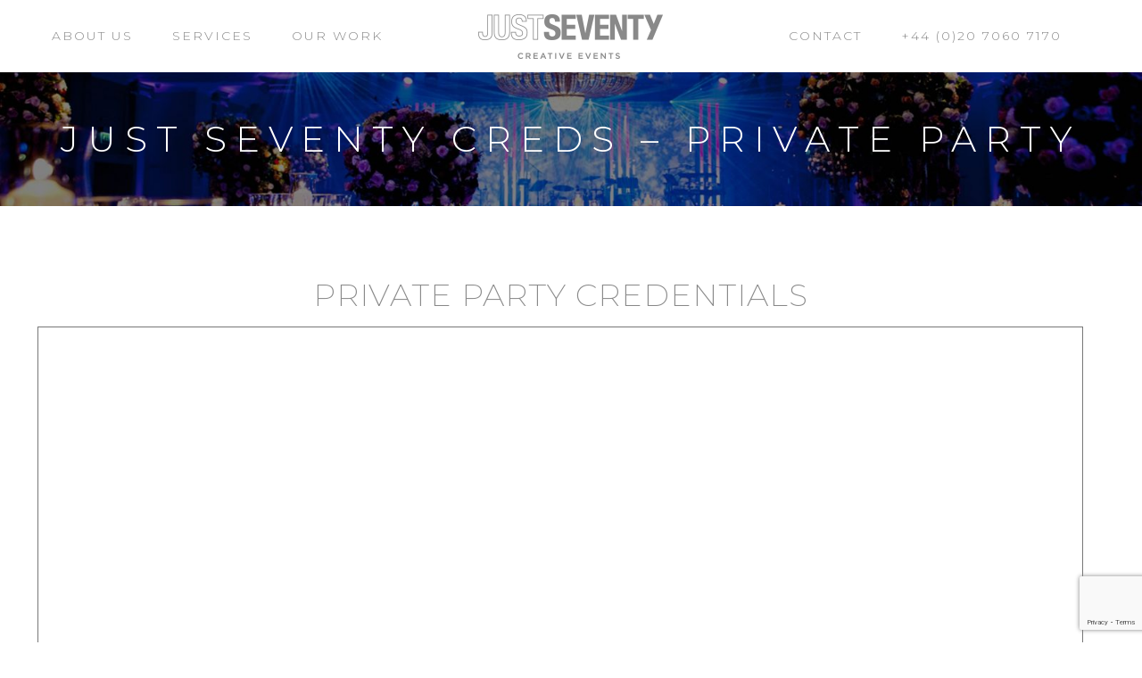

--- FILE ---
content_type: text/html; charset=utf-8
request_url: https://www.google.com/recaptcha/api2/anchor?ar=1&k=6LdEkOoqAAAAAOWwHeAog9vWP6-HEARK2cA2LrCD&co=aHR0cHM6Ly9qdXN0c2V2ZW50eS5jb206NDQz&hl=en&v=PoyoqOPhxBO7pBk68S4YbpHZ&size=invisible&anchor-ms=20000&execute-ms=30000&cb=yoiunjn72l1k
body_size: 49108
content:
<!DOCTYPE HTML><html dir="ltr" lang="en"><head><meta http-equiv="Content-Type" content="text/html; charset=UTF-8">
<meta http-equiv="X-UA-Compatible" content="IE=edge">
<title>reCAPTCHA</title>
<style type="text/css">
/* cyrillic-ext */
@font-face {
  font-family: 'Roboto';
  font-style: normal;
  font-weight: 400;
  font-stretch: 100%;
  src: url(//fonts.gstatic.com/s/roboto/v48/KFO7CnqEu92Fr1ME7kSn66aGLdTylUAMa3GUBHMdazTgWw.woff2) format('woff2');
  unicode-range: U+0460-052F, U+1C80-1C8A, U+20B4, U+2DE0-2DFF, U+A640-A69F, U+FE2E-FE2F;
}
/* cyrillic */
@font-face {
  font-family: 'Roboto';
  font-style: normal;
  font-weight: 400;
  font-stretch: 100%;
  src: url(//fonts.gstatic.com/s/roboto/v48/KFO7CnqEu92Fr1ME7kSn66aGLdTylUAMa3iUBHMdazTgWw.woff2) format('woff2');
  unicode-range: U+0301, U+0400-045F, U+0490-0491, U+04B0-04B1, U+2116;
}
/* greek-ext */
@font-face {
  font-family: 'Roboto';
  font-style: normal;
  font-weight: 400;
  font-stretch: 100%;
  src: url(//fonts.gstatic.com/s/roboto/v48/KFO7CnqEu92Fr1ME7kSn66aGLdTylUAMa3CUBHMdazTgWw.woff2) format('woff2');
  unicode-range: U+1F00-1FFF;
}
/* greek */
@font-face {
  font-family: 'Roboto';
  font-style: normal;
  font-weight: 400;
  font-stretch: 100%;
  src: url(//fonts.gstatic.com/s/roboto/v48/KFO7CnqEu92Fr1ME7kSn66aGLdTylUAMa3-UBHMdazTgWw.woff2) format('woff2');
  unicode-range: U+0370-0377, U+037A-037F, U+0384-038A, U+038C, U+038E-03A1, U+03A3-03FF;
}
/* math */
@font-face {
  font-family: 'Roboto';
  font-style: normal;
  font-weight: 400;
  font-stretch: 100%;
  src: url(//fonts.gstatic.com/s/roboto/v48/KFO7CnqEu92Fr1ME7kSn66aGLdTylUAMawCUBHMdazTgWw.woff2) format('woff2');
  unicode-range: U+0302-0303, U+0305, U+0307-0308, U+0310, U+0312, U+0315, U+031A, U+0326-0327, U+032C, U+032F-0330, U+0332-0333, U+0338, U+033A, U+0346, U+034D, U+0391-03A1, U+03A3-03A9, U+03B1-03C9, U+03D1, U+03D5-03D6, U+03F0-03F1, U+03F4-03F5, U+2016-2017, U+2034-2038, U+203C, U+2040, U+2043, U+2047, U+2050, U+2057, U+205F, U+2070-2071, U+2074-208E, U+2090-209C, U+20D0-20DC, U+20E1, U+20E5-20EF, U+2100-2112, U+2114-2115, U+2117-2121, U+2123-214F, U+2190, U+2192, U+2194-21AE, U+21B0-21E5, U+21F1-21F2, U+21F4-2211, U+2213-2214, U+2216-22FF, U+2308-230B, U+2310, U+2319, U+231C-2321, U+2336-237A, U+237C, U+2395, U+239B-23B7, U+23D0, U+23DC-23E1, U+2474-2475, U+25AF, U+25B3, U+25B7, U+25BD, U+25C1, U+25CA, U+25CC, U+25FB, U+266D-266F, U+27C0-27FF, U+2900-2AFF, U+2B0E-2B11, U+2B30-2B4C, U+2BFE, U+3030, U+FF5B, U+FF5D, U+1D400-1D7FF, U+1EE00-1EEFF;
}
/* symbols */
@font-face {
  font-family: 'Roboto';
  font-style: normal;
  font-weight: 400;
  font-stretch: 100%;
  src: url(//fonts.gstatic.com/s/roboto/v48/KFO7CnqEu92Fr1ME7kSn66aGLdTylUAMaxKUBHMdazTgWw.woff2) format('woff2');
  unicode-range: U+0001-000C, U+000E-001F, U+007F-009F, U+20DD-20E0, U+20E2-20E4, U+2150-218F, U+2190, U+2192, U+2194-2199, U+21AF, U+21E6-21F0, U+21F3, U+2218-2219, U+2299, U+22C4-22C6, U+2300-243F, U+2440-244A, U+2460-24FF, U+25A0-27BF, U+2800-28FF, U+2921-2922, U+2981, U+29BF, U+29EB, U+2B00-2BFF, U+4DC0-4DFF, U+FFF9-FFFB, U+10140-1018E, U+10190-1019C, U+101A0, U+101D0-101FD, U+102E0-102FB, U+10E60-10E7E, U+1D2C0-1D2D3, U+1D2E0-1D37F, U+1F000-1F0FF, U+1F100-1F1AD, U+1F1E6-1F1FF, U+1F30D-1F30F, U+1F315, U+1F31C, U+1F31E, U+1F320-1F32C, U+1F336, U+1F378, U+1F37D, U+1F382, U+1F393-1F39F, U+1F3A7-1F3A8, U+1F3AC-1F3AF, U+1F3C2, U+1F3C4-1F3C6, U+1F3CA-1F3CE, U+1F3D4-1F3E0, U+1F3ED, U+1F3F1-1F3F3, U+1F3F5-1F3F7, U+1F408, U+1F415, U+1F41F, U+1F426, U+1F43F, U+1F441-1F442, U+1F444, U+1F446-1F449, U+1F44C-1F44E, U+1F453, U+1F46A, U+1F47D, U+1F4A3, U+1F4B0, U+1F4B3, U+1F4B9, U+1F4BB, U+1F4BF, U+1F4C8-1F4CB, U+1F4D6, U+1F4DA, U+1F4DF, U+1F4E3-1F4E6, U+1F4EA-1F4ED, U+1F4F7, U+1F4F9-1F4FB, U+1F4FD-1F4FE, U+1F503, U+1F507-1F50B, U+1F50D, U+1F512-1F513, U+1F53E-1F54A, U+1F54F-1F5FA, U+1F610, U+1F650-1F67F, U+1F687, U+1F68D, U+1F691, U+1F694, U+1F698, U+1F6AD, U+1F6B2, U+1F6B9-1F6BA, U+1F6BC, U+1F6C6-1F6CF, U+1F6D3-1F6D7, U+1F6E0-1F6EA, U+1F6F0-1F6F3, U+1F6F7-1F6FC, U+1F700-1F7FF, U+1F800-1F80B, U+1F810-1F847, U+1F850-1F859, U+1F860-1F887, U+1F890-1F8AD, U+1F8B0-1F8BB, U+1F8C0-1F8C1, U+1F900-1F90B, U+1F93B, U+1F946, U+1F984, U+1F996, U+1F9E9, U+1FA00-1FA6F, U+1FA70-1FA7C, U+1FA80-1FA89, U+1FA8F-1FAC6, U+1FACE-1FADC, U+1FADF-1FAE9, U+1FAF0-1FAF8, U+1FB00-1FBFF;
}
/* vietnamese */
@font-face {
  font-family: 'Roboto';
  font-style: normal;
  font-weight: 400;
  font-stretch: 100%;
  src: url(//fonts.gstatic.com/s/roboto/v48/KFO7CnqEu92Fr1ME7kSn66aGLdTylUAMa3OUBHMdazTgWw.woff2) format('woff2');
  unicode-range: U+0102-0103, U+0110-0111, U+0128-0129, U+0168-0169, U+01A0-01A1, U+01AF-01B0, U+0300-0301, U+0303-0304, U+0308-0309, U+0323, U+0329, U+1EA0-1EF9, U+20AB;
}
/* latin-ext */
@font-face {
  font-family: 'Roboto';
  font-style: normal;
  font-weight: 400;
  font-stretch: 100%;
  src: url(//fonts.gstatic.com/s/roboto/v48/KFO7CnqEu92Fr1ME7kSn66aGLdTylUAMa3KUBHMdazTgWw.woff2) format('woff2');
  unicode-range: U+0100-02BA, U+02BD-02C5, U+02C7-02CC, U+02CE-02D7, U+02DD-02FF, U+0304, U+0308, U+0329, U+1D00-1DBF, U+1E00-1E9F, U+1EF2-1EFF, U+2020, U+20A0-20AB, U+20AD-20C0, U+2113, U+2C60-2C7F, U+A720-A7FF;
}
/* latin */
@font-face {
  font-family: 'Roboto';
  font-style: normal;
  font-weight: 400;
  font-stretch: 100%;
  src: url(//fonts.gstatic.com/s/roboto/v48/KFO7CnqEu92Fr1ME7kSn66aGLdTylUAMa3yUBHMdazQ.woff2) format('woff2');
  unicode-range: U+0000-00FF, U+0131, U+0152-0153, U+02BB-02BC, U+02C6, U+02DA, U+02DC, U+0304, U+0308, U+0329, U+2000-206F, U+20AC, U+2122, U+2191, U+2193, U+2212, U+2215, U+FEFF, U+FFFD;
}
/* cyrillic-ext */
@font-face {
  font-family: 'Roboto';
  font-style: normal;
  font-weight: 500;
  font-stretch: 100%;
  src: url(//fonts.gstatic.com/s/roboto/v48/KFO7CnqEu92Fr1ME7kSn66aGLdTylUAMa3GUBHMdazTgWw.woff2) format('woff2');
  unicode-range: U+0460-052F, U+1C80-1C8A, U+20B4, U+2DE0-2DFF, U+A640-A69F, U+FE2E-FE2F;
}
/* cyrillic */
@font-face {
  font-family: 'Roboto';
  font-style: normal;
  font-weight: 500;
  font-stretch: 100%;
  src: url(//fonts.gstatic.com/s/roboto/v48/KFO7CnqEu92Fr1ME7kSn66aGLdTylUAMa3iUBHMdazTgWw.woff2) format('woff2');
  unicode-range: U+0301, U+0400-045F, U+0490-0491, U+04B0-04B1, U+2116;
}
/* greek-ext */
@font-face {
  font-family: 'Roboto';
  font-style: normal;
  font-weight: 500;
  font-stretch: 100%;
  src: url(//fonts.gstatic.com/s/roboto/v48/KFO7CnqEu92Fr1ME7kSn66aGLdTylUAMa3CUBHMdazTgWw.woff2) format('woff2');
  unicode-range: U+1F00-1FFF;
}
/* greek */
@font-face {
  font-family: 'Roboto';
  font-style: normal;
  font-weight: 500;
  font-stretch: 100%;
  src: url(//fonts.gstatic.com/s/roboto/v48/KFO7CnqEu92Fr1ME7kSn66aGLdTylUAMa3-UBHMdazTgWw.woff2) format('woff2');
  unicode-range: U+0370-0377, U+037A-037F, U+0384-038A, U+038C, U+038E-03A1, U+03A3-03FF;
}
/* math */
@font-face {
  font-family: 'Roboto';
  font-style: normal;
  font-weight: 500;
  font-stretch: 100%;
  src: url(//fonts.gstatic.com/s/roboto/v48/KFO7CnqEu92Fr1ME7kSn66aGLdTylUAMawCUBHMdazTgWw.woff2) format('woff2');
  unicode-range: U+0302-0303, U+0305, U+0307-0308, U+0310, U+0312, U+0315, U+031A, U+0326-0327, U+032C, U+032F-0330, U+0332-0333, U+0338, U+033A, U+0346, U+034D, U+0391-03A1, U+03A3-03A9, U+03B1-03C9, U+03D1, U+03D5-03D6, U+03F0-03F1, U+03F4-03F5, U+2016-2017, U+2034-2038, U+203C, U+2040, U+2043, U+2047, U+2050, U+2057, U+205F, U+2070-2071, U+2074-208E, U+2090-209C, U+20D0-20DC, U+20E1, U+20E5-20EF, U+2100-2112, U+2114-2115, U+2117-2121, U+2123-214F, U+2190, U+2192, U+2194-21AE, U+21B0-21E5, U+21F1-21F2, U+21F4-2211, U+2213-2214, U+2216-22FF, U+2308-230B, U+2310, U+2319, U+231C-2321, U+2336-237A, U+237C, U+2395, U+239B-23B7, U+23D0, U+23DC-23E1, U+2474-2475, U+25AF, U+25B3, U+25B7, U+25BD, U+25C1, U+25CA, U+25CC, U+25FB, U+266D-266F, U+27C0-27FF, U+2900-2AFF, U+2B0E-2B11, U+2B30-2B4C, U+2BFE, U+3030, U+FF5B, U+FF5D, U+1D400-1D7FF, U+1EE00-1EEFF;
}
/* symbols */
@font-face {
  font-family: 'Roboto';
  font-style: normal;
  font-weight: 500;
  font-stretch: 100%;
  src: url(//fonts.gstatic.com/s/roboto/v48/KFO7CnqEu92Fr1ME7kSn66aGLdTylUAMaxKUBHMdazTgWw.woff2) format('woff2');
  unicode-range: U+0001-000C, U+000E-001F, U+007F-009F, U+20DD-20E0, U+20E2-20E4, U+2150-218F, U+2190, U+2192, U+2194-2199, U+21AF, U+21E6-21F0, U+21F3, U+2218-2219, U+2299, U+22C4-22C6, U+2300-243F, U+2440-244A, U+2460-24FF, U+25A0-27BF, U+2800-28FF, U+2921-2922, U+2981, U+29BF, U+29EB, U+2B00-2BFF, U+4DC0-4DFF, U+FFF9-FFFB, U+10140-1018E, U+10190-1019C, U+101A0, U+101D0-101FD, U+102E0-102FB, U+10E60-10E7E, U+1D2C0-1D2D3, U+1D2E0-1D37F, U+1F000-1F0FF, U+1F100-1F1AD, U+1F1E6-1F1FF, U+1F30D-1F30F, U+1F315, U+1F31C, U+1F31E, U+1F320-1F32C, U+1F336, U+1F378, U+1F37D, U+1F382, U+1F393-1F39F, U+1F3A7-1F3A8, U+1F3AC-1F3AF, U+1F3C2, U+1F3C4-1F3C6, U+1F3CA-1F3CE, U+1F3D4-1F3E0, U+1F3ED, U+1F3F1-1F3F3, U+1F3F5-1F3F7, U+1F408, U+1F415, U+1F41F, U+1F426, U+1F43F, U+1F441-1F442, U+1F444, U+1F446-1F449, U+1F44C-1F44E, U+1F453, U+1F46A, U+1F47D, U+1F4A3, U+1F4B0, U+1F4B3, U+1F4B9, U+1F4BB, U+1F4BF, U+1F4C8-1F4CB, U+1F4D6, U+1F4DA, U+1F4DF, U+1F4E3-1F4E6, U+1F4EA-1F4ED, U+1F4F7, U+1F4F9-1F4FB, U+1F4FD-1F4FE, U+1F503, U+1F507-1F50B, U+1F50D, U+1F512-1F513, U+1F53E-1F54A, U+1F54F-1F5FA, U+1F610, U+1F650-1F67F, U+1F687, U+1F68D, U+1F691, U+1F694, U+1F698, U+1F6AD, U+1F6B2, U+1F6B9-1F6BA, U+1F6BC, U+1F6C6-1F6CF, U+1F6D3-1F6D7, U+1F6E0-1F6EA, U+1F6F0-1F6F3, U+1F6F7-1F6FC, U+1F700-1F7FF, U+1F800-1F80B, U+1F810-1F847, U+1F850-1F859, U+1F860-1F887, U+1F890-1F8AD, U+1F8B0-1F8BB, U+1F8C0-1F8C1, U+1F900-1F90B, U+1F93B, U+1F946, U+1F984, U+1F996, U+1F9E9, U+1FA00-1FA6F, U+1FA70-1FA7C, U+1FA80-1FA89, U+1FA8F-1FAC6, U+1FACE-1FADC, U+1FADF-1FAE9, U+1FAF0-1FAF8, U+1FB00-1FBFF;
}
/* vietnamese */
@font-face {
  font-family: 'Roboto';
  font-style: normal;
  font-weight: 500;
  font-stretch: 100%;
  src: url(//fonts.gstatic.com/s/roboto/v48/KFO7CnqEu92Fr1ME7kSn66aGLdTylUAMa3OUBHMdazTgWw.woff2) format('woff2');
  unicode-range: U+0102-0103, U+0110-0111, U+0128-0129, U+0168-0169, U+01A0-01A1, U+01AF-01B0, U+0300-0301, U+0303-0304, U+0308-0309, U+0323, U+0329, U+1EA0-1EF9, U+20AB;
}
/* latin-ext */
@font-face {
  font-family: 'Roboto';
  font-style: normal;
  font-weight: 500;
  font-stretch: 100%;
  src: url(//fonts.gstatic.com/s/roboto/v48/KFO7CnqEu92Fr1ME7kSn66aGLdTylUAMa3KUBHMdazTgWw.woff2) format('woff2');
  unicode-range: U+0100-02BA, U+02BD-02C5, U+02C7-02CC, U+02CE-02D7, U+02DD-02FF, U+0304, U+0308, U+0329, U+1D00-1DBF, U+1E00-1E9F, U+1EF2-1EFF, U+2020, U+20A0-20AB, U+20AD-20C0, U+2113, U+2C60-2C7F, U+A720-A7FF;
}
/* latin */
@font-face {
  font-family: 'Roboto';
  font-style: normal;
  font-weight: 500;
  font-stretch: 100%;
  src: url(//fonts.gstatic.com/s/roboto/v48/KFO7CnqEu92Fr1ME7kSn66aGLdTylUAMa3yUBHMdazQ.woff2) format('woff2');
  unicode-range: U+0000-00FF, U+0131, U+0152-0153, U+02BB-02BC, U+02C6, U+02DA, U+02DC, U+0304, U+0308, U+0329, U+2000-206F, U+20AC, U+2122, U+2191, U+2193, U+2212, U+2215, U+FEFF, U+FFFD;
}
/* cyrillic-ext */
@font-face {
  font-family: 'Roboto';
  font-style: normal;
  font-weight: 900;
  font-stretch: 100%;
  src: url(//fonts.gstatic.com/s/roboto/v48/KFO7CnqEu92Fr1ME7kSn66aGLdTylUAMa3GUBHMdazTgWw.woff2) format('woff2');
  unicode-range: U+0460-052F, U+1C80-1C8A, U+20B4, U+2DE0-2DFF, U+A640-A69F, U+FE2E-FE2F;
}
/* cyrillic */
@font-face {
  font-family: 'Roboto';
  font-style: normal;
  font-weight: 900;
  font-stretch: 100%;
  src: url(//fonts.gstatic.com/s/roboto/v48/KFO7CnqEu92Fr1ME7kSn66aGLdTylUAMa3iUBHMdazTgWw.woff2) format('woff2');
  unicode-range: U+0301, U+0400-045F, U+0490-0491, U+04B0-04B1, U+2116;
}
/* greek-ext */
@font-face {
  font-family: 'Roboto';
  font-style: normal;
  font-weight: 900;
  font-stretch: 100%;
  src: url(//fonts.gstatic.com/s/roboto/v48/KFO7CnqEu92Fr1ME7kSn66aGLdTylUAMa3CUBHMdazTgWw.woff2) format('woff2');
  unicode-range: U+1F00-1FFF;
}
/* greek */
@font-face {
  font-family: 'Roboto';
  font-style: normal;
  font-weight: 900;
  font-stretch: 100%;
  src: url(//fonts.gstatic.com/s/roboto/v48/KFO7CnqEu92Fr1ME7kSn66aGLdTylUAMa3-UBHMdazTgWw.woff2) format('woff2');
  unicode-range: U+0370-0377, U+037A-037F, U+0384-038A, U+038C, U+038E-03A1, U+03A3-03FF;
}
/* math */
@font-face {
  font-family: 'Roboto';
  font-style: normal;
  font-weight: 900;
  font-stretch: 100%;
  src: url(//fonts.gstatic.com/s/roboto/v48/KFO7CnqEu92Fr1ME7kSn66aGLdTylUAMawCUBHMdazTgWw.woff2) format('woff2');
  unicode-range: U+0302-0303, U+0305, U+0307-0308, U+0310, U+0312, U+0315, U+031A, U+0326-0327, U+032C, U+032F-0330, U+0332-0333, U+0338, U+033A, U+0346, U+034D, U+0391-03A1, U+03A3-03A9, U+03B1-03C9, U+03D1, U+03D5-03D6, U+03F0-03F1, U+03F4-03F5, U+2016-2017, U+2034-2038, U+203C, U+2040, U+2043, U+2047, U+2050, U+2057, U+205F, U+2070-2071, U+2074-208E, U+2090-209C, U+20D0-20DC, U+20E1, U+20E5-20EF, U+2100-2112, U+2114-2115, U+2117-2121, U+2123-214F, U+2190, U+2192, U+2194-21AE, U+21B0-21E5, U+21F1-21F2, U+21F4-2211, U+2213-2214, U+2216-22FF, U+2308-230B, U+2310, U+2319, U+231C-2321, U+2336-237A, U+237C, U+2395, U+239B-23B7, U+23D0, U+23DC-23E1, U+2474-2475, U+25AF, U+25B3, U+25B7, U+25BD, U+25C1, U+25CA, U+25CC, U+25FB, U+266D-266F, U+27C0-27FF, U+2900-2AFF, U+2B0E-2B11, U+2B30-2B4C, U+2BFE, U+3030, U+FF5B, U+FF5D, U+1D400-1D7FF, U+1EE00-1EEFF;
}
/* symbols */
@font-face {
  font-family: 'Roboto';
  font-style: normal;
  font-weight: 900;
  font-stretch: 100%;
  src: url(//fonts.gstatic.com/s/roboto/v48/KFO7CnqEu92Fr1ME7kSn66aGLdTylUAMaxKUBHMdazTgWw.woff2) format('woff2');
  unicode-range: U+0001-000C, U+000E-001F, U+007F-009F, U+20DD-20E0, U+20E2-20E4, U+2150-218F, U+2190, U+2192, U+2194-2199, U+21AF, U+21E6-21F0, U+21F3, U+2218-2219, U+2299, U+22C4-22C6, U+2300-243F, U+2440-244A, U+2460-24FF, U+25A0-27BF, U+2800-28FF, U+2921-2922, U+2981, U+29BF, U+29EB, U+2B00-2BFF, U+4DC0-4DFF, U+FFF9-FFFB, U+10140-1018E, U+10190-1019C, U+101A0, U+101D0-101FD, U+102E0-102FB, U+10E60-10E7E, U+1D2C0-1D2D3, U+1D2E0-1D37F, U+1F000-1F0FF, U+1F100-1F1AD, U+1F1E6-1F1FF, U+1F30D-1F30F, U+1F315, U+1F31C, U+1F31E, U+1F320-1F32C, U+1F336, U+1F378, U+1F37D, U+1F382, U+1F393-1F39F, U+1F3A7-1F3A8, U+1F3AC-1F3AF, U+1F3C2, U+1F3C4-1F3C6, U+1F3CA-1F3CE, U+1F3D4-1F3E0, U+1F3ED, U+1F3F1-1F3F3, U+1F3F5-1F3F7, U+1F408, U+1F415, U+1F41F, U+1F426, U+1F43F, U+1F441-1F442, U+1F444, U+1F446-1F449, U+1F44C-1F44E, U+1F453, U+1F46A, U+1F47D, U+1F4A3, U+1F4B0, U+1F4B3, U+1F4B9, U+1F4BB, U+1F4BF, U+1F4C8-1F4CB, U+1F4D6, U+1F4DA, U+1F4DF, U+1F4E3-1F4E6, U+1F4EA-1F4ED, U+1F4F7, U+1F4F9-1F4FB, U+1F4FD-1F4FE, U+1F503, U+1F507-1F50B, U+1F50D, U+1F512-1F513, U+1F53E-1F54A, U+1F54F-1F5FA, U+1F610, U+1F650-1F67F, U+1F687, U+1F68D, U+1F691, U+1F694, U+1F698, U+1F6AD, U+1F6B2, U+1F6B9-1F6BA, U+1F6BC, U+1F6C6-1F6CF, U+1F6D3-1F6D7, U+1F6E0-1F6EA, U+1F6F0-1F6F3, U+1F6F7-1F6FC, U+1F700-1F7FF, U+1F800-1F80B, U+1F810-1F847, U+1F850-1F859, U+1F860-1F887, U+1F890-1F8AD, U+1F8B0-1F8BB, U+1F8C0-1F8C1, U+1F900-1F90B, U+1F93B, U+1F946, U+1F984, U+1F996, U+1F9E9, U+1FA00-1FA6F, U+1FA70-1FA7C, U+1FA80-1FA89, U+1FA8F-1FAC6, U+1FACE-1FADC, U+1FADF-1FAE9, U+1FAF0-1FAF8, U+1FB00-1FBFF;
}
/* vietnamese */
@font-face {
  font-family: 'Roboto';
  font-style: normal;
  font-weight: 900;
  font-stretch: 100%;
  src: url(//fonts.gstatic.com/s/roboto/v48/KFO7CnqEu92Fr1ME7kSn66aGLdTylUAMa3OUBHMdazTgWw.woff2) format('woff2');
  unicode-range: U+0102-0103, U+0110-0111, U+0128-0129, U+0168-0169, U+01A0-01A1, U+01AF-01B0, U+0300-0301, U+0303-0304, U+0308-0309, U+0323, U+0329, U+1EA0-1EF9, U+20AB;
}
/* latin-ext */
@font-face {
  font-family: 'Roboto';
  font-style: normal;
  font-weight: 900;
  font-stretch: 100%;
  src: url(//fonts.gstatic.com/s/roboto/v48/KFO7CnqEu92Fr1ME7kSn66aGLdTylUAMa3KUBHMdazTgWw.woff2) format('woff2');
  unicode-range: U+0100-02BA, U+02BD-02C5, U+02C7-02CC, U+02CE-02D7, U+02DD-02FF, U+0304, U+0308, U+0329, U+1D00-1DBF, U+1E00-1E9F, U+1EF2-1EFF, U+2020, U+20A0-20AB, U+20AD-20C0, U+2113, U+2C60-2C7F, U+A720-A7FF;
}
/* latin */
@font-face {
  font-family: 'Roboto';
  font-style: normal;
  font-weight: 900;
  font-stretch: 100%;
  src: url(//fonts.gstatic.com/s/roboto/v48/KFO7CnqEu92Fr1ME7kSn66aGLdTylUAMa3yUBHMdazQ.woff2) format('woff2');
  unicode-range: U+0000-00FF, U+0131, U+0152-0153, U+02BB-02BC, U+02C6, U+02DA, U+02DC, U+0304, U+0308, U+0329, U+2000-206F, U+20AC, U+2122, U+2191, U+2193, U+2212, U+2215, U+FEFF, U+FFFD;
}

</style>
<link rel="stylesheet" type="text/css" href="https://www.gstatic.com/recaptcha/releases/PoyoqOPhxBO7pBk68S4YbpHZ/styles__ltr.css">
<script nonce="8ByVIRbtWZd8qhbquaI8zA" type="text/javascript">window['__recaptcha_api'] = 'https://www.google.com/recaptcha/api2/';</script>
<script type="text/javascript" src="https://www.gstatic.com/recaptcha/releases/PoyoqOPhxBO7pBk68S4YbpHZ/recaptcha__en.js" nonce="8ByVIRbtWZd8qhbquaI8zA">
      
    </script></head>
<body><div id="rc-anchor-alert" class="rc-anchor-alert"></div>
<input type="hidden" id="recaptcha-token" value="[base64]">
<script type="text/javascript" nonce="8ByVIRbtWZd8qhbquaI8zA">
      recaptcha.anchor.Main.init("[\x22ainput\x22,[\x22bgdata\x22,\x22\x22,\[base64]/[base64]/MjU1Ong/[base64]/[base64]/[base64]/[base64]/[base64]/[base64]/[base64]/[base64]/[base64]/[base64]/[base64]/[base64]/[base64]/[base64]/[base64]\\u003d\x22,\[base64]\\u003d\\u003d\x22,\x22aAHCtVRxw47Ct3oQwpUKw4bCrx/Dn8KhdyU9wrs1wqQqS8Opw6hFw5jDn8KsEB87cVoMZjgeAw3DnsOLKUB4w5fDhcOyw4jDk8Oiw51fw7zCj8OVw4bDgMO9NVppw7dNLMOVw5/[base64]/DoDksw71jwr83GxwQVXLDnMOiwqVsUsO4KDxZNMKtR0hfwqwGwrPDkGR6SnbDgDnDu8KdMsKYwoPCsHRUTcOcwoxjcMKdDRnDsWgcNmgWKlPCvsObw5XDicK+worDqsOGccKEUnYxw6TCk2Zbwo8+TMKVe33CicKMwo/Ci8OWw7TDrMOAHcK/H8O5w7vCizfCrMKpw59Mam1Ewp7DjsOsYsOJNsKnJMKvwrgBKF4UewBcQ07DlhHDiHfCncKbwr/CgUPDgsOYZMKbZ8O9FgwbwroiHk8LwrE4wq3Cg8OYwohtR23DucO5wpvCr2/Dt8OlwpdleMOwwqVEGcOMRS/CuQV/wq1lRnHDuD7CmQjCisOtP8KJC27DrMOGwojDjkZjw6zCjcOWwrrCgsOnV8KVJ0ldK8KPw7hoCibCpVXCs1zDrcOpBWcmwpl5QAFpYsKcwpXCvsODQVDCnwoXWCwgKn/DlWkyLDbDlFbDqBpdHF/Cu8OhwqLDqsKIwpbCsXUYw4rCtcKEwpcKJ8OqV8KNw4oFw4R2w4vDtsOFwqtiH1NRQcKLWi0Sw755wqB5fileUQ7CulHCtcKXwrJEAi8fwpDCusOYw4oMw7rCh8OMwqkKWsOGY2rDlgQiUHLDiEvDlsO/wq02wpJMKQ57wofCnit1R1lQSMORw4jDqjrDkMOAIcO7FRZOQ2DCiGTChMOyw7DCijPClcK/JcKUw6cmw67DtMOIw7xnFcOnFcOqw7rCrCVSHQfDjCjCim/[base64]/wqFvV8OkwqvCqQwrwoB7CT5hwpvCimLDtsK9RMOjw5/DszokXDPDmTZEbFbDrHNWw6IsVcOBwrNnSsKewoobwroRQsKRKcKQw5bDh8KlwpULDVvDqn/CvkMbd2Qmw440woLChcKKw7kdQMO6w6HCtC/CpTHDpHXCk8KtwrFjw4/[base64]/CpMOVw7lhw74uUMOIw45Pw5BewpTDi8O5wqMoSS19w4vDpsKVRcK/IyHCnTdvwpLCoMKTw6IFP14ow63DkMOGRSRCwoPDj8KPZsOdw7nDvnFgS1zCosOTLcK0w4LDpRDCvMONworCocOmfnBURMK4wrULwqrClsKQwpHCuhDCjsKLwrwvWMO1woFaGMKywr16NcKfXsOSw5R/MsKIZ8O1wrjDtU0Jw4F4wq8EwoQkGMOcw7pHw5Aqw7AYwoDCrMOIwq1SPlnDvsK8w5oiScKwwpkzwp4Bwq/CnmjCp0RywoDDp8Osw60kw5tGKsKCZcOnw6vCqSbCuFLDi1vDosKrGsOTcMKHfcKOD8OBw497w6nCoMKMw4rCocOBw5LDoMOZERcBwrokesOeGmrDg8K2ZArDiEggRsKhEsK/acKDw6F/wp9Xw64Hwqc3RV1dLw/CnCRPwqzDpsKnZ3DDlAHDlcOswpJlwrnDg1fDscKDMsKZMj4kAcONeMKsMzrDv0nDpk4XP8KNw7vDisKswrLDlSnDlMO8w5LCoGTCsxgdw5Q5wqEkwplmwq3Du8K+w4DCiMOBw4gGHR9qcSPCj8OKwqtWTcKtFjgBw7pkwqTDpMKLwqlBw7B8wq/DlcO5w5TCp8KMw5I1HwzDvVDCnkAGw5Imwr96w4DDlRtowq8hE8O9ZcOuwqPCvSx/QsOgGMOowp18w64Lw78Mw4TDjkQcwotvKDZrKsOsQsOywrPDrzo2W8OFJEdXP2h1GQY3w4rCvMKwwrN2w5BJRB86a8KNw4VBw58MwqbCuS9kw57CgksgworCmx4iAyIWeChlSgJkw4c1b8KJScKHGzDDiXvCp8Kmw5o6bh/DuGprwpXCpMKlwqXDmcKnw7fDjMO5w7Yow7LCoRvCvcKmZsOUwqlVw7pnw7R4DsORY1/DmzlQw7rCg8ONZ3/CmTRswrArGMORw5bDrGbCh8K5QwDDj8KRW1PDoMOhEBrCrwXDi1gEVsKKw48Aw6HDoj/[base64]/woZywpPDrHPDkzQbw79jDMOIwowcw5c/HMOue1MOalQlXsOCUFA0XsOVw6szfD7ChUHCmC0vbDcQw4XDrsK5a8K5w5x/AsKPwrIqeTDClFXCmURbw6tewqDCjkTCtcKaw6LDmBrCuUrCvwVGCcOFScKQwoMKTlvDvsKDdsKgwr/[base64]/DiQd6esOsf8K8N8Ogw4vDiMKfLjY8YcKuZwbDqcKewpl7Y2gBQsOEEBJSwpTCnMKLAMKIKsKWw6HCnsOHKsOQZcK/[base64]/Dt8OofsKQN8OuwobCil7CmGwnf0zCpMOnwpbDlsKEPkzDu8OLwpXCiUR+YUHDr8O+X8KcDWvDg8O6M8ONKHXDhMOYD8Knbw3DmcKHGsOawrYAwqhDwp/Ch8OMRMKxwoo8wolScEnDqcOCKsKhwobCjMO0wrtAw7bCicO/W0RJwpzDg8OjwrdSw4vDo8K+w4QRwobCmnnDuWJaOAFVw5YYwrbCgmbCgSPDgHtiZR4cO8KZBcK/wrDDlxPCtjHDncK7IFV/[base64]/CucO3w4dUw7p1w5vCmsOawqRNakXDrWfDk0Zqe0jDkMKNOsK6NUJkw7HDnRZmVCnCo8KIwp4YP8OBaA8jM21mwolIwp/CiMOjw6/DjD4Hw5/Cq8OTw7fCiTIpdBZJwq3Dq05awqk1KcKSdcOXdwRZw7jDpMOAcBNPOVvClMOkaVPDrMOIX25KXVl3w5NGGUHDjcKJRMKRwodXwrXDm8ObQWvCqEdeeytMBMKGw6fClXbCnMOJw4wVfmdDwothLsKRTsOBw5ZnZgFLdcKRwqw7B2p/[base64]/CpcKIw7nCkMKfw6HCpsOCwqjCncOSwq/CksOTRMOqVwjCik7DjcOPS8OAwqENfwVkOw/DmiMSeD7CjR4Gw4UUeFp3IsKYw5vDgsKmwrHDoUbCsmTCnFdVbsOvcsKcwqlcJmHCrl99w4hswqTCggNrwoPCpHTDikQtbB7DgyHDmRhow7guPsKWL8KofmfDpsKRw4LDgcKGwprCksOZH8KwOcKFw4cww47CmcK+wohAwqbDgsKbVXPDtDtowr/Dpw7CtkjChMKQw6BtwrLChkLCrCl+EcOvw7HCosOwHS3CusOAwrc+w63CkTHCocOrbcOUwoTDqsO/woMnRMKXIMO4wqnDjALChMOEwrLCmFDDlxwcX8OFGsKhBsKnwosxw7TDh3QRHsKxw6/CnHsYKMOPwozDncO+KsODw4LDnMOnw7h5fW1dwpQJFsKKw4XDpzo7wr/DlEXCnzfDlMKQwp49R8KqwrtnCA9tw6jDuSs+XXQXB8KDWcKZWifCjiTCgkR4DRsxwqvCkyMRcMKqKcORNxnDrU0AF8K1w4gyV8Omwrp7ecKIwqTClHMgUldJGyYNA8K7w6vDrsKwVcKxw5J4w7zCoT/CkhFSw4rCiCDCkMKDwp48wq/DjW/[base64]/[base64]/CuMORw79HbcO+wrRsbcOSw7F8wophe8KeCW3Du0vCkMKCYyUtw5kuRBfCmxlxwozCuMOkeMK9c8OYC8KCw7LCt8OMwqJ0w4E1a1nDgkBed2Bqw5d/SsKGwq9Zwq7CijFBJMOPFSFCZsOzwqfDhA9MwpsaB3vDr3TCoS3CpHfDoMK/fsKnwqIFPjh1w7BDw7hlwrBiVUvCjMKEWynDtx9ELMK/w6rCuCV1F23DhQjCvsKRw6wDwoweCzh7IMK/w59EwqZnw5t6KlglQ8Kywot5w6/Dn8KMNMOVZwJmR8OyeDFPdBbDocOZIMOtNcK9Q8OAw4TCncOPw6Yyw7A/[base64]/DvS3CoXgkw5ltwpVkw45vfcO7Jl/DpBvDjsKywqgUJBZGw7zCtgwVBsOKWsKke8OFEFNxHcK6LWxdwpIowrMebMK0wr3Cg8KyZ8OxwqjDlDt3OH/ComvCusKDaUvDrsO4eA9zEMOwwoIRC0jDhEPCtjvDiMKhLX3Cr8OywookFTs8DkDDnjvClMO/[base64]/CtcOCSGHClsKqwqvDmjDDu8O2w6jDlcOveMKlw6LCrhw7LMKOw7hWGXolwpTDnCfDm3IJFmLCtwrCsG58MsOZLxojwo4Rw6kOw5vCozrCiTzClcOaTk5iUcKtcR/DplMnBl9tw5zDqMOjdA9ae8O6ScOlw6Jgw5jDgMOrwqdVMjtKBHZ7SMOTb8K3BsOnIUXCjFLDmHzDrG1+CBsZwp1GRlLDtEs8PsKrwppWSsKkw6wVwpcxw5/Dj8K/[base64]/CnMOLw7LCsWp4w5BELkrCuQdyw7zDq8OLLsOYY3IzIkvCkCDCr8OBwovClcOxw5fDlMKLwpUqw4XCisKjWkEmw4hHwpLCuWrDk8K4w4hgG8O0w641VMK/w5VUw6IlClrDv8KmGsOxW8O/wr/[base64]/[base64]/Cq8KbQhvDhH3Cp8OjfMKAw4xYI8KwHxnCh8K8w6HDh1XCq0bDp3k1woTCvm3Dk8OkV8O+eSBRP3LCv8KMwqp/w41sw45Ow7PDtsK0esKjc8KHwppdexIAWsOLS1QYwqIdWmBfwoQLwo5uVEM0UB9Nwp3DtyLDjVTCtcOEwpQcw6nCgBLDosOJVl3DlRlVwprCghd5Rx3DmQ1vw4jDlEEgwqfDv8OzwprDh1jCsRfClnpaO0QWw4rDrxY+wpzCk8OPwq/Dt14/woIeCSnCtD5kwpPCpsOsCA3CrMOzbi/[base64]/DjMK8X8KWG8KBUMKkH8KacMKBSil0TznCtmjCssOuaGTCi8Krw5DClMOlw5zCl0DCtzg4w5HCg3sDAizDpVp+wrDCv27CijY8UjDDjT9XA8K2w7UaegnCqMOmAMKhwq/[base64]/wrl3w7/[base64]/DssOowpY3DMKYVxvCmMKEwpnDh1IjOcK8cXfDqnTDo8KvP2E7woVYD8Kuwr/CvlFNC25HwpvCvxvDscK2w7nCpRfCqcOYJhvCtH06w5cKw63CmWDDhcOcwqTCqMKxcBIvI8K7cjcUw6TDjcOPXSQRw44fwpjCicKhSwUtQcO7w6YZf8K9Fh8Dw7rDjcO9wrJlYcOJQ8Khw78/w7MCTMOgw6sxw4fDnMOeQVTDtMKNw5tjwoJPwpPCv8KYBGBGWcOxAcKvK1nDjivDtcKGwo0qwo5ZwpzCrRo4WCjDsMKEwrvCpcKcw63Cq3kQXmJdw40Tw4zDoHNtO2zDs3/DlsO0w7/DujbCs8OTElrCusKjYCzDocOlw6cpfcONw57DgkrDtcOFa8OTfMOPwprCknrCn8KjHcKOw7LDsFRIw6hYL8ORwpXDkxl9wpAQw7vCmFTDhX9Xw4zCizTDhBAvTcOzACrCuW16OMKAMmYGG8KcMMKzS03CrT/Dj8KNGEMFw79awoxEEsOnw7DDt8KIYnrDk8OTw4QGwqwgw5thBhLCjcOlw707wpPDlnjClzXChsKsYcKIdH56RzwOw5nCpjRsw5jDiMKlw5nDmT5QdE/CocOKWMKRwrxEBlcPdsKUcMOjODxtfE7DuMOlRUNkwqsdwp55RsKBw5HCqcODH8Oyw6MAbsOIwrjCr0rDtBZ9EQlTNcOYwq0Uw5BZOFQ2w5/DiVPDlMOWKcODVRPCusKiw7cmw68IdMOgAW3Cj3rCusOMwpNwY8K+P18xw4LCssOew4hYw5bDi8O9SsOGNyZJw5ttHi5Gw5RvwqrCowrDkTXDg8KfwqfDvMOGbTLDh8OASUNLw6rChmcPw6YRXzVMw6LDnMORw7bDucOoZcK4wp7CmsO8QsOHa8OyOcOzwps/D8OHPMKKS8OeJ2TClVjDkG/CssO0OADCusKRUE3DkcOZMcOVT8KRGcO4wrnDvzbDosOPw5cVFcKQKsORBRg6eMOow5fCscK9w706w5nDlTjClMOtCC/DucKcWVh+wqrDgMKZwrg0wpbCn3TCqMOew6FawrnClMKmLcK7w5o8dGo9Fn/DqsKzAsKqwpbCvnPDpcKowo3CucO9wpjDsiU4AiLCjS7Cmk8GCCBHwrBpdMKAD1t2w4fCvjHDiH7CnMKlLMKjwqcyfcO9wpTCmEDDgTYmw5jCvsKldF0KwojCimtHf8KMKkbDm8OzH8Oow5hawo0aw5kfw4jDrWHCpsOgw417w4vCl8KQw6FsVw/[base64]/DkcOhwq/CrMOdCcOmP8K7cMKYwpjDlsOSR8KWw7zChcO2wrYoSgTDiEHDuE9Dw7VFKcOFwo9UK8OMw6kJYsK3SMO+wrsaw787fy/CjsOpTyjDmV3Ct0XCtcOrH8O8wqtJwoPCmB8XJB0JwpJewo0IN8KadnDCtTlhRWzDvMKbwq9Me8KiR8KXwp85TsOWw69CEGY7wrLDrcKfJn/[base64]/Dq3E/E1vCuBUKw4cFw4TDgT1HwqwYGg3CtcKjwr7CtlbDtMOAwrgoc8K+Y8KzQU4AwoDDmXDCssKXC2NARgJofxjCjlstQ0oxw6YYWQBMcMKKwqpww5bCkMOJwoHDmcOeGAIuwonCgcOvSUQ/w5/[base64]/Dg0d0w4LDvAw8NcOjw50dwpzCohjDhgfDrMKZwrdpCRMsbMO0dwXCisOXCCvDpcO3w6kUwr4GEsOTw4RGQsKsYA5FH8ORwp/Dsy9+w7bChBPDqFvCvG/DpMOBwpBgw5jCl1TDuDZmw7Q4wo7DjsOiwqsSQkTDicKIWztqV28Vw61MAW7DpsOSdsKxWDxKwr0/w6MzO8K/c8O5w6HCl8Kcw43DqAwYfcKtREjClkULClQdw5V8QX1VccKSYzpfZX9mRk9gFQoNH8OaNithw7DDhW7DosOkw4JKw57CoEHDtVloX8KAw4DDhFoHNMOjKTbDi8OHwrkhw67Dll0mwoHCsMOEw4zDrsKCOMOFwrrCmw8xEcKfw4lAwqlYw79JABQyWVReacKCwr/CtsKWFMOIw7DCoEcBw7PCiGcUwrIPwpgww7sADMOiL8OfwrkUcMO3wqYdRiBPwqIxDXNIw7IsGMOOwrHDhAzDnsKgwo3ClwrDrDzCo8OsV8O3RsKRw5kcw7NWTMOVwoo/GMKtwq04wp7DoBXDtjkoSAbDjBoVPsOQwpTDuMOrc33CjGkxwrAxwotvw4DCihUUD2zDvMOLwq8cwr7DusOxwoNvVFY/[base64]/[base64]/[base64]/Dk3RZwrYhw6rDuzfCpg4KwqlWw7vCuQ7DvMO7X1zCslHCmcORw6vCo8KYTknDpsKfw48bwp3Dq8KXw5/DhypqCG4nw50QwrwYBRXDlysvw5bDssOqKwhaC8K3wrjDs3Aew6QhRcOjwqI6fljCinTDiMOIQsKpR24FScK5wqQkw5nCkDxaV01fIn1EwoDDiggaw6EKw5p1JHfCrcKIwpnCiV9FUsKzE8KRwp04Jlxgwps/[base64]/CicOAYsOew5l2RcOeZEDDqHM3Q8K7wp3DsU/DucKkIwY/LzPCrzJXw58/fMKnw6nDpWt5wrwbwrXDt1HCtFrCiVPDpsKawqFMJcK5PMOkw7k0wrrDjBHDjsKwwoLDtMOBBMKZAcOCF2ofwoTCmAPCgw/[base64]/wqLDnMO9w6DDqWXCicOyPMOxUhnDjsOwJ8KKwpU3AUkJOcO6AsO/eSEEdHDDs8KVwovChcOew5gxwoUkGS3DvlPDmk7CpcOjw57CgEpIw45+XSQ0w7PCsgzDsyBTX3jDrUQIw5XDnjXCvcK2wrPDjjLCiMOqw4Jjw403w6sbwqXDk8Oqw53CvyFZHQB2fxIcwobDm8OCwq/CjsKtw4PDlUHDq0k3YgtFNMKXL2rDiCw5w5PCk8OeM8O8wppeLMKuwqrCv8KMwrcmw5bCu8Kzw4vDr8KaYMKHZSrCo8KVw5fCnR/[base64]/Di8OZPQ7Dp8OjfcOHOkI0cD3Dqw9HwoMFwrvDlV3DgCgnwo/[base64]/[base64]/w4EFccOJw7FbcivDmFDClEPCvFHDtykJcUfDocO8w4/Cs8KXwoPDhGgvZi/CvXdVDMKmw7jCocOww57CogvDgA0GVkwqH3NlA2bDgFLCjMKAwp3CjcKFEsO/[base64]/wrVAw4QFU07DhHNJw5BwwoEPw5ZOwqMjw5BUIxDDkBDCgsKGwpvCmMKPw61Yw6ZDwqkTwoDCncOiXm8Pw5Zhwqcdw7TDkQPDkMOWJMKNE0bDgHRjfcKaB2ZZV8KIworDkS/CtyAKw41qwq/[base64]/Dh8OZIMO5FsOVw6A2w48rZ8OcEEJUwp/[base64]/WFcRY1J1aMK7EMOzwofDujvCkkEtwpbCgcKVw7LCmH7CpETCmUTDsnvCpDs9w78Gwq0tw7t7wqfDs2k6w4lWw67Cg8OBGsKow4wAVsOrwrPDn3vCgHF9eFNPdcKcZk/[base64]/SWrCqW5qdcOnPsOEwoMzRyDDtStCwofCuxhiwoHDgDIRecKvasOBQ1/[base64]/B8KOHcKCJWBXw5xww6bDvg0MPgUzwpTCm8K2MDZ9wrPDhGoZw6oww5rCjAjChCPCqlrDgMOnU8O6w7Jmwpcww7UWPsOHwqjCtE4nScOcaTjDnkrDiMOMTB/DqhpsSkFPY8KiBi4owqwAwr/DrlFtw6vDuMKdw4TCjAQ8DMK+w4zDl8OWwr9pwo0tNU0QRyHCrDnDmS7DmH/CtsKCLsKiwo3DkCvCtmYhwo01GsKrAVLCsMKnw5HCvcKJIsK/fhp+wptVwq4Aw61DwrEPFsKAI0cbZTUqbsORSGjDiMKVwrcewofCryZcw6oQwrcDwq1YZ0ZiMhxqM8K/[base64]/Cg8ONDDFEZ8KNYMONLUvDtDLDu8OTPnltOnsewqLDr2/DqlDCrQ3Du8OVBMKGB8KuwpjCj8ObCWVGwrPCn8KVOSZuw6nDpsOiwo/[base64]/ClsKAwo9IODd7w5AuwpzDgcOpVz3DmR3CjsK0ScOsAG4QwofDpj/CpwoOXsK+w45tXcOcXHBkwp80WsO7OMKTRMOAF2Ypwp8kwo3DucO+wrTDr8OLwoJhwr3DicK8QsO9Z8Okb1XCgmTDgk3CtHE/wqTClcOLw4MjwovCp8KYAMO+wrF+w6nCu8KOw5TDrsKuwrTDpGjCkArCm1NCNsOYIsOcaBZVw5QPwp5Lwr7CusO/FE/CrVx4HsOSRiPDi0M9AMOKw5rCmcKjw4bDj8O/Uk7CusOjw7EZwpPCjU7DohkPwpHDrikkwpnCisOGYMKzwp/[base64]/DhnwQD8KAwrInDRl5BMOYw6fDvsK7wq0EagN3wo8xwpbCmAzCqRcjecOLw63Cq1fCrcKbfMO8YMOzwohvwq9iHDkHw5/CmifCqcOzM8KEw6tBw7VhO8O0w7hWwrzDnAtmED0cGF5Iw5ZcTcK+w5JywqnDo8O1w4grw7HDkF/CpcKMwq/DijzDqAs8w4gkNlvDlntFw6XDimbCgQ3ClMOywpvCm8K8VcKBwoRlw4U3UVFoXX1ow6Rrw4TChXfDoMOgwpLCvsKVwobDtMKraBN6GiMGCUFkR0HDpMKKwpstw6hMIsKXbsOIwojCi8O7QsOlwpDCjncVN8OtJ1TColEKw7nDowLClWcOTcOpw7gHw7HCp0teNB/DqMKrw4gCPsKfw7TDpcObZ8OnwrgOfBnCrhTDqhxxwpbDslpVesKcGXDDrCxFw6Ina8K8PsKzB8KkcH8vwr8bwox3w40Ew5R4w57Djy0Ke2sLN8Kkw7RtN8O9wpvChcOwOMKrw5/DjHxsAsOqUsKbUFvCjjliwoVyw7PDu0ZWUANiw6vColgMwrFtTMO7fsO3EwYkGQVJwr3CjH9/woLCm0jChGvDp8O3WHfCnWFXHMOBw41Jw5AbXsOkEk4OfsO1acKOw5NRw5kROiFjTsOWw6PCpsOuJ8KoGDDClcK8JsKxwqLDpsOpw4Mdw53DhMK2wqtNFgdhwrLDg8OaTHPDr8K+WMOjwqMzRMOAe3Z6eB3DhMKsCcKuwr7CkcOXZC/CtiTDkXHCjD1oHMOrCsOCw4zDsMO1wrJgwp17YWwkCsKZwoglOcK8XjPCosOzeETDq2oqfGRNG0HCsMK4wpN/Oj/CscKufl3DjCPCusKJwplRLsOJwqzCu8KNdMKDNWLClMKZwoFXw57CkcKfw5/CjW/CgHV0w581woRgw4PCv8Knw7DDpMKYRcO4KcOcw6kTwqPDksKrw5hLw77ChzRZP8KXD8OCdFfCtMKjJ0TCjcO2w6M5w4lfw68QIcOrQMKNw7wYw7fCiG3DiMKHwrDCisO3OxcFw6okDcKZeMK/WMKCZsOCWiTCjzMfwrDDusOrwpnCiG5gY8KXUm41dcOXw4p+woVeFx7DjBdzw4Qow5TCqsKKwqoRK8O0wonCscOdEj7CscKRw4gxw6hww4JHHcKxw7Nxw5tqCxnCuC3CtcKUwqQOw44iwpzCksKhJ8KlUgXDvcKBKcO5PiDCvsKoEhLDnmRGfz/DlAHDg30AWMOFO8KTwo/DisKgS8KawqcJw6skCEVDwoV7w7jCi8OoWMKZw5BlwqArBsOAwrDDnMOzw6oXD8KKwrlIwrXDpB/CisOdwpzDhsO8w7xpacKbf8Kpw7XDql/Co8KgwowPPBE9cEvCsMKAX08vasKkd23DkcOFwq3Drj8lworDhXDCuHbCtj9VBMKgwqfDqXRdw5rCiSgfwpTCll3DicK5ZkRmwoLCicKuw7vDpnTCicK/[base64]/CssO4f8KaF8OmaMOkbcKTwrdbasKndjMCwoHDlUrDr8OTa8Obw7AcWsOxHMOCw64AwqgywprCjcKOBDPDpj3ClycIwq7CjWjCvsOic8KYwrYfX8KHBylCw5MxYMOeJGAfT20bwqjCrcKGw4vDmXICfMKewrRvG1bDvzA/[base64]/DjTtPeGrCkBhNw63DtjLDiWRQwq9ODsKMw4zDiB/[base64]/[base64]/[base64]/[base64]/[base64]/DuFPCpcOGwpnDpcKqBsKtI11Pw4TDqBoqPMKww67DlVVuERjCtSwjw75AIsKZWTTDpcONUMKkLQUnXAFAYcK2ESvDjsOGw6kyTGY0w4/DvxFlwrbDssKJEDsaTDh9wpB0w7PCm8Kbw6nCpwzDscKcE8OlwpHCkzzDk2/DpxxDacOVZiPDm8O0TcOGwoxJwpjCpTnDkcKDwqxmw7ZMwprChm5YScK8AF0owqxcw7tEwqfCkCgibcOZw4R+wrPDlcOfw5bCiiELEm7Di8K6wrg9w6PCqRJ/RcKlOcOew4N3w4EVPifDmcOlwqTDgzFEw4LCjFJqw7DClhwNwqvDpUUKwq9lJ2/Cqx/Dq8OCworChsKYw6lOw6PCl8OeWl/[base64]/NsOPJsO/wrrDosObbAMjwqc6GS14A8OUwobCmxfCisOJw7Z6CsKbCT1kw5DDoEXCuSrCpHzDkMOMwohLCMO/wq7CnsOtEMKcwqsawrXCjEDCosOgcsK3wpB3wqpEVGIpwp/Ci8OoeE9GwqBiw4vCvEkZw7Q/HjgTw7Vkw7HCn8OYH2ATWCjDmcODwrhzfsOwwpHDm8OWOsK8XMOtB8KxeBrCisKvwpjDs8OpMBomRn3CsGhLwqPCtgrCs8OTFsOkVsO/[base64]/CgixQJTDDvRtqcTABKsOEIMKfw7AnwpZvwoTCjxUfwrsbwpHDhADCvMKTwr7DlMOwDMOtw79rwqp+OWVmBMKiw7sew5bCvMOmwr7CkinDv8O4EmQJQsKCDSV5XigWWB/DrB8Sw6DDk0IdHcOKMcOPw4TCtXHCuGwewqM7T8OxJx1vw7RQFUTDmMKDwpVywoh7W1zCpDYSLMKrw6d/X8OqFnDDr8K+w4XCunnDrsOKw4cPw4pMBsK6TsKow5rCqMOveCbDn8OQw6XDmMKRL33Cjw7DiQ9yw6Mnwq7ClcKnTHbDlCnCh8OOKCnDmMOcwotEDcOXw5c4wpwkJhU7WcKWdn/CsMKnwr9kw5fCq8OVw5kMXVvDrWnChUtAw7MAwrAYagU5w69feS3CgBYMw73CnMKIURFPwrdew4kQwrbDmTLCoxzCqsOow7LCicKmCgNqccK/w7PDowXDuwgyO8OVEMOjwohXW8OHwrXDjMO9w6PDmMKyCScDNBbDkwDDr8OmwpnCi1YOw5jCiMOoOVnCuMKIc8OSM8KMwrvDuy/DqQ9CZGvCoGYUwo3CvnJYfMKiMcKHaWTDrU7ClGk6SsO/WsOAwq/ChGoDw7TCssO+w4lAJw/[base64]/T8Oiw4pVwqUYHsO6w6LChMODRMKSwoVSCAfDrnRHRcK2eQPDplsmwpnCu18Kw74CHsKXYF/Cmh/DscOjTHjChBQIw7dLW8KSVsKubXYnEQ/DomDDg8KfdXzDmWbDtUYGd8KEw6lBw4vCgcK4XTV+AHcXOMOhw5TDlsOWwqDDsUhMw5VzY13DjsOKE1DDosO1wrk1KsOlw7DCohQue8KFC1PCpiDCl8OFdjwRwqpmQjXCqRlRw5XDsg7CqUwAw4ZHw4XDoF8nUcO+DMOowo10wo0wwokawqPDucK2wrXCpm/DlcOTQCnDvcKRDMKdexDDqStyw40wBMKBw7/ClcOmw7FrwqEMwp4MHiPDqH3CvxoMw5TDoMOuaMOgBFIwwosTw6PCqMKzw7DCpMKNw4rCpsKaw51cw5s6CwsowrkvaMKUwpbDuBF7FhoCacOiwpTDhcOBGRrDsl/DglxgFsKtw6jDjcKcwonCmhwUwrjCs8OqTcOVwpUGGFzCksOHfCcUwq7Dsx/DtGFPwqtpWkxhTTrDk3vCgcO/[base64]/Cj2DDimbDocK2AcKwOsKga8K7w48Nwp/DrXTDr8Oww6AzwptZDi9Swp9nPE8rw4xpwphnw6ITw6PDgMOyVcOAw5XDqcKCIMK7AExZYMKDKxjCqjbDhiHDnsKJHsOYTsObw5NJw4LCkmLCmMKowrXCjMOpSkROwoFiwrjDksK7wqJ7JWd6Q8KxdFPCscOAfw/Co8K/cMOjZGvDvWwpUsOKwqnCqSrDsMOGcUskw54owq0Wwrp/L1sSwrVRw4fDjkpbBsOUYMKGwq9dVWlpBlTCohE4wpLDmk3DmsKDQ1jDs8OyB8OUw4/Dh8ODL8OSNcOjSXjChsODOTNYw748Q8KuEsKuwpnDvhFNLBbDrSw+wotQwp8aQiUGGMKCV8OUwoUaw4AYw5dQc8OYw6tQw4VwHcKlE8OZw4kLw6zDosKzPxJURirCmMOtwo7CjMOGw7LDm8OPwoJ8eFbDpMK6I8OGw6PDpXJ7fMKuwpR+eFPDq8O3wp/DjnnCo8KuP3bDm1PCjDc1QcONXzLDhMO/w7ZNworDpUMmI3Q4X8ObwoEXW8KGw78CSn/[base64]/CucKxDgHDpsOCw5thw5ZOw6HCgiBjfGTDkcO2wq3CglNFQcOXwoPCv8KwShbCr8OQw5NXVMOyw7cvEsKVw5UoGsKgWTvCnsKQP8OhTVzDu2lEwoQtZVvCucKdwqnDrMOLwonDp8ONQEk/wq7DusKbwrsdZ1TDmMOEYGzCg8OySlLCncOyw7YMeMODUMOXwo4xcSzDrcKrwrbCpQjCscKgwozDuEbDtcKLwp8wUkJ2DV41wqPDusOqZzrDvCQ1b8OBw7BJw6wWw4J/CV/CmsOZPkHCssKNK8OUw6bDtTxDw6LCrH8/wrluwqHDmyLDqMO3wqZYOsKZwofDvcO3w53DqMKewopTGyjDvGZwRcO3wqrCk8O4w67DrsKmw7rCjsK9A8OaWVfCkMKhwr5NMWYvesKQJWLCq8KVwozCnsOWf8KWwp3DtULDi8KlwrzDmHRYw4XCp8KrI8OwD8OLWFpRFsKvMyJxKT7Chmt9w55/LhhwJ8O9w63Dp3nDhHTDjcO5LcOofcOiwpLDp8K1wonCk3QXw6IPwq4tUHxPw6TDgcK2ZFE/[base64]/[base64]/CuS0IcD/DtQ3Dg21gCUhtT8O7asOaw64sN3PChwZDCcKkSTZcwq0Sw6nDssO4HcK+wq/CnMKSw71gw65DOMKdDD/DvcOfScOqw5rDmDXCq8OQwpUHKcOpOSXCisOUAGhIEsOxw4HCnAPDmcKHP0MnwpHDr2nCrsKJwqXDpcO1XQbDosKFwoXCj27CkE0Ew5nDkcKowoU/w5EcwqnCo8KiwpvDtGHDnsKPwq3Dj3w/wpRCw7s3w63DqMKGTsKzw7oGBMOMfMKaVzXCgsKuwqYvw5rCjCHCoBE9RDzCsgIXwrLDtgwdSxTCnjLCl8OvXcOBwp0UPxfDhcKHaWM/wqrDvMO8w7DCo8KkI8OfwqZfOmfCpsOVPlcawqnDmHrCtcOgwq/DjVLClF/[base64]/ccOUwpfCnMOBRDvCkMKcOUxswpQiQiJcA8KYwofCkHFQLMO6w6fCtMKRwoXDuRDCisOnw5nDvMOSZMKxwr7DsMOAMsKlwrTDq8Kiw68fRcOkwrkWw4bClh9mwrYew6sUwo4jYAfCtTN5w5o8V8OpUcOvfMKFw6hLD8KoaMKqw4jCo8OnS8OHw4nCpBA6KwrDtX/DrxPDl8KDw4FXwr8zwqYgCcOrwqpnw7B2PlzCocOvwrvCvMOAwpnDmsOLwrbDnG3CgsKpwpRRw6IywqzDlU/[base64]/M3QXZijDpcOta8Kvw6g1Uh8LPkjDhMO/cFFHU04iQsO2WsKIJw5wBD/[base64]/Dq2p/YsOewqRJTyzDpV80w6DDksO3w4oxwp4Xw7TDmMO9wqFPVW7CtgE8wrFXw4fCpsO7ecK3w7rDtsK+Eg5fw7ojBsKCBBTDm0h8dEnCvcO0CUjCqsKRwqHDhnVEw6HCucOBwrZFwpfCuMO1woTDqcKtMMOpd1ZiF8OkwqxXGHrDusOtw4rCqE/DmcKJw73CgMKhFVd0X0rDu2TCmMKFBBfDiznClRPDt8OOw6xHwod1w5fDjMK3wpnCosKgfHrDlMKjw5BYXFw2wpkGC8O4OcKrNcKGwohWwoDDu8OCw7ZtbMO5woLDr3h8wqbDs8KDB8K8wq5sK8OwecOKXMOsNMOIwp3DrnLDtMO/[base64]/Cv8K5IsO9w6DDvsOXw7QUd2seZ00uZV0tw7/DtcOVwrPCtkQqXAI3wqLCmChECsOkcEBKG8O8I31sZWrChcK8wqcTDyvCtXTDsyDCoMO6RMKww6hRecKYw67DlmXDlRDCgT3CucKwD2UkwrpBwoXDpHjDlWVfwodREHcTf8Kwc8Oiw57CucK4e1/DnsOrTsO/[base64]/DvsK1wpnDoXrCujBuw4IDbXYNwpTCtQk5w7RWw4zDucK4w4fDssKhMwxiwp8zwohfHcO+ZU7ChivCrQROwq/CncKCA8KzOHxFwrFtwq7CpzMxSBoeCSZWwrzCr8KsOMOIwoTCgsKBMiMmNnVpRmXDtyPDgsOZa1HCgsO+GsKCSsOpw4omw7s8wrTCjH8zGsONwqcMVsO+w4TDgMOhNsOSAkrCjMKBdADCkMO+R8Oxw4DCkBvCoMOTw4/ClV3CkSjDuE7Dkxl0wpFRw7tnasOvwqFuQR5lw77ClTzDtMOYO8KJHXTDp8Kmw7bCoTsQwqkzJMOtw5gfw6d2GMKBS8O+wrBxLmoEIcO8w6hEVMK5w5HCpcODP8KRTw\\u003d\\u003d\x22],null,[\x22conf\x22,null,\x226LdEkOoqAAAAAOWwHeAog9vWP6-HEARK2cA2LrCD\x22,0,null,null,null,1,[21,125,63,73,95,87,41,43,42,83,102,105,109,121],[1017145,768],0,null,null,null,null,0,null,0,null,700,1,null,0,\[base64]/76lBhnEnQkZnOKMAhmv8xEZ\x22,0,0,null,null,1,null,0,0,null,null,null,0],\x22https://justseventy.com:443\x22,null,[3,1,1],null,null,null,1,3600,[\x22https://www.google.com/intl/en/policies/privacy/\x22,\x22https://www.google.com/intl/en/policies/terms/\x22],\x22k5J2aH2FG8jZQn0RZq7Up8NGIhDwOEAZIcZvLbxv1f4\\u003d\x22,1,0,null,1,1768959938468,0,0,[205,255,156,145,3],null,[120,100,58],\x22RC-vKriIDThr6BWmQ\x22,null,null,null,null,null,\x220dAFcWeA4a2dZb-OW3R_AXjMsHYIz2iL_3_21ctVhXGRC-zNB8NckblQ5cbffPdWzDNd9rAj1B6krfr9X0tR4L3XJwPaFJiG0g6A\x22,1769042738036]");
    </script></body></html>